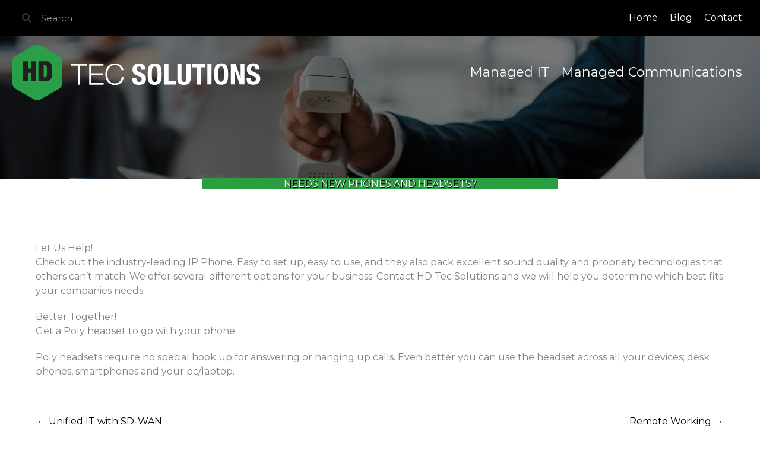

--- FILE ---
content_type: application/javascript; charset=utf-8
request_url: https://hdtecsolutions.com/wp-content/plugins/bt-pro/includes/notes/js/notes-helper.js?ver=6.9
body_size: 579
content:

jQuery(document).ready(function(){
  if(jQuery('body').hasClass('fl-builder-edit')) //if we're in BB mode
  {    
    FLBuilder.addHook('didShowLightbox', bt_notes_subscriber_view);    
  }
});




function bt_notes_subscriber_view(){

  setTimeout(function(){//pause to allow render
  
    jQuery('.fl-lightbox-content textarea[name="bt_notes"]').each(function(){
            
      jQuery(this).parent().append("<div class='bt-notes-restricted'>"+ jQuery(this).val() +"</div>");
      
      jQuery('.bt-notes-restricted').contents()
        .filter(function(){
            return this.nodeType === 3;
         })
        .map(function(index, text){
            jQuery(text).replaceWith(
                text.textContent.replace(/(?:https?:\/\/)?(?:www\.)?(?:youtube\.com|youtu\.be)\/(?:watch\?v=)?(.+)/g, '<div class="resp-container"><iframe src="https://www.youtube.com/embed/$1" frameborder="0" allowfullscreen></iframe></div>') // youtube
              .replace(/(?:https?:\/\/)?(?:www\.)?(?:vimeo\.com)\/(.+)/g, '<div class="resp-container"><iframe src="//player.vimeo.com/video/$1" frameborder="0" webkitallowfullscreen mozallowfullscreen allowfullscreen></iframe></div>') // vimeo
              .replace(/(?:https?:\/\/)?(?:www\.)?(?:drive.google\.com\/file\/d)\/(.+)?(?:\/view)/g, '<div class="resp-container"><iframe src="https://drive.google.com/file/d/$1/preview"></iframe></div>') //g drive
            );    
        });
    });
  },2000);

}



